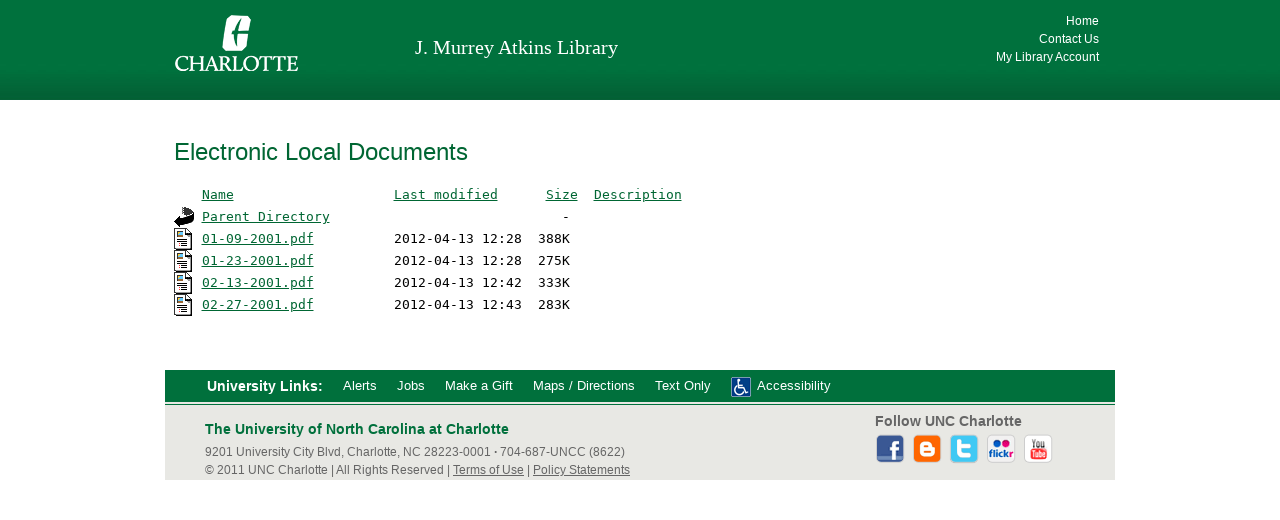

--- FILE ---
content_type: text/html;charset=ISO-8859-1
request_url: https://localdocs.charlotte.edu/Schools/Minutes/2001/
body_size: 6070
content:
<!DOCTYPE HTML PUBLIC "-//W3C//DTD HTML 3.2 Final//EN">
<html>
 <head>
  <title>Index of /Schools/Minutes/2001</title>
 </head>
 <body>
<!DOCTYPE html PUBLIC "-//W3C//DTD XHTML 1.0 Transitional//EN" "http://www.w3.org/TR/xhtml1/DTD/xhtml1-transitional.dtd">
<html>
<head>
<title>Electronic Local Documents | Special Collections | J. Murrey Atkins Library | UNC Charlotte</title>
<link type="image/x-icon" href="/images/favicon.ico" rel="shortcut icon">
<link href="/css/style.css" media="all" rel="stylesheet" type="text/css">
<link href="/css/reset.css" media="all" rel="stylesheet" type="text/css">
<!-- Google tag (gtag.js) -->
<script async src="https://www.googletagmanager.com/gtag/js?id=G-78YYK7YL5C"></script>
<script>
  window.dataLayer = window.dataLayer || [];
  function gtag(){dataLayer.push(arguments);}
  gtag('js', new Date());

  gtag('config', 'G-78YYK7YL5C');
</script>
</head>
<body>
	<div id="page-container">
		<div id="header-container">
			<div id="header">
				<div id="logo">
					<a href="http://www.charlotte.edu" title="www.charlotte.edu"><img alt="UNC Charlotte Logo" title="www.charlotte.edu" src="/images/charlotte-logo.png"></a>
				</div>
				<div id="branding">
					<div id="subbrand-name">
						<!-- Used when there is a subbrand -->
						<h1 style="margin-top: 11px;"><a href="http://library.charlotte.edu">J. Murrey Atkins Library</a></h1>
						<!-- Used when there is no subbrand -->
<!--
						<p style="margin-top: 8px;">
							<a href="http://library.uncc.edu">
								<span style="letter-spacing: 0.05em">
									Site Name
								</span>
							</a>
						</p>
-->
					</div>
					<div id="utility">
						<ul>
							<li>
								<a class="active" title="Home" href="http://library.uncc.edu">Home</a>
							</li>
							<li>
								<a title="Contact Us" href="http://library.uncc.edu/contact">Contact Us</a>
							</li>
							<li>
								<a title="My Library Account" href="https://library.uncc.edu/login/">My Library Account</a>
							</li>
						</ul>    			  
					</div>
				</div>
			</div>
		</div>
	</div>
<BR><BR>
<div class="content" style="width: 933px; margin: 0px auto;">
<H2 style="color: #063; font-size: 1.5em; margin-bottom: 0.75em; font-weight: normal; font-family: arial,helvetica,sans-serif;">Electronic Local Documents</H2>

<pre><img src="/icons/blank.gif" alt="Icon "> <a href="?C=N;O=D">Name</a>                    <a href="?C=M;O=A">Last modified</a>      <a href="?C=S;O=A">Size</a>  <a href="?C=D;O=A">Description</a><hr><img src="/icons/back.gif" alt="[PARENTDIR]"> <a href="/Schools/Minutes/">Parent Directory</a>                             -   
<img src="/icons/layout.gif" alt="[   ]"> <a href="01-09-2001.pdf">01-09-2001.pdf</a>          2012-04-13 12:28  388K  
<img src="/icons/layout.gif" alt="[   ]"> <a href="01-23-2001.pdf">01-23-2001.pdf</a>          2012-04-13 12:28  275K  
<img src="/icons/layout.gif" alt="[   ]"> <a href="02-13-2001.pdf">02-13-2001.pdf</a>          2012-04-13 12:42  333K  
<img src="/icons/layout.gif" alt="[   ]"> <a href="02-27-2001.pdf">02-27-2001.pdf</a>          2012-04-13 12:43  283K  
<hr></pre>
</div>
<BR><BR><BR>
	<div id="footer-container">
	   <div id="utility-bar">
			<ul>
				<li><span style="color: #fff; display: inline-block; height: 32px; line-height: 32px; zoom: 1; *display: block; font-weight: bold; font-size: 14px;">University Links:</span></li>
				<li><a title="Alerts and Advisories at UNC Charlotte" href="http://www.unccharlottealerts.com">Alerts</a></li>
				<li><a title="Jobs at UNC Charlotte" href="http://jobs.uncc.edu">Jobs</a></li>
				<li><a title="Make a gift to UNC Charlotte" href="http://www.uncc.edu/makeagift">Make a Gift</a></li>
				<li><a title="Directions to UNC Charlotte" href="http://www.uncc.edu/directions">Maps / Directions</a></li>
				<li><a title="View this page as text only" href="https://textonly.uncc.edu">Text Only</a></li>
				<li><img width="20" height="20" style="display: inline-block; margin: 7px 6px 0 0;" title="" alt="accessibility icon" src="/images/accessibility-icon.png"><a style="vertical-align: top;" title="Accessibility resources at UNC Charlotte" href="http://www.uncc.edu/accessibility">Accessibility</a></li>
			</ul>
	   </div>
	   <div id="footer">
			<div id="footer-name">
				<p style="font-weight: bold; text-transform: none !important; font-family: arial, helvetica, sans-serif !important; color: #00703c; font-size: 0.85em; padding-top: 30px;"><a style="color: #00703c; text-decoration:none;" title="Go to the www.uncc.edu website" href="http://www.uncc.edu">The University of North Carolina at Charlotte</a></p>
				<p style="font-size: 0.72em; line-height: 10px;">9201 University City Blvd, Charlotte, NC 28223-0001 <b>&middot;</b> 704-687-UNCC (8622)</p>
				<p style="font-size: 0.72em; line-height: 10px;">&copy; 2011 UNC Charlotte | All Rights Reserved | <a style="text-decoration: underline;" title="" href="http://legal.uncc.edu/termsofuse/">Terms of Use</a> | <a style="text-decoration: underline;" title="" href="http://legal.uncc.edu/policies/">Policy Statements</a></p>
			</div>
			<div id="footer-follow">
				<h2>Follow <span style="white-space: nowrap;">UNC Charlotte</span></h2>         
				<div class="tm-facebook social-icons"><a target="_blank" title="Facebook" href="http://www.facebook.com/UNCCharlotte"><img width="20" height="20" alt="Facebook" src="/images/1x1.gif"></a></div>
				<div class="tm-blog social-icons"><a target="_blank" title="Blogger" href="http://unccltnews.blogspot.com/"><img width="20" height="20" alt="Blogger" src="/images/1x1.gif"></a></div>
				<div class="tm-twitter social-icons"><a target="_blank" title="Twitter" href="http://twitter.com/UNCClt_News"><img width="20" height="20" alt="Twitter" src="/images/1x1.gif"></a></div>
				<div class="tm-flickr social-icons"><a target="_blank" title="Flickr" href="http://www.flickr.com/photos/stakeyourclaim"><img width="20" height="20" alt="Flickr" src="/images/1x1.gif"></a></div>
				<div class="tm-youtube social-icons"><a target="_blank" title="YouTube" href="http://www.youtube.com/unccharlottevideo"><img width="20" height="20" alt="YouTube" src="/images/1x1.gif"></a></div>
			</div>
        </div>
    </div>
</body>

</html> 
</body></html>
